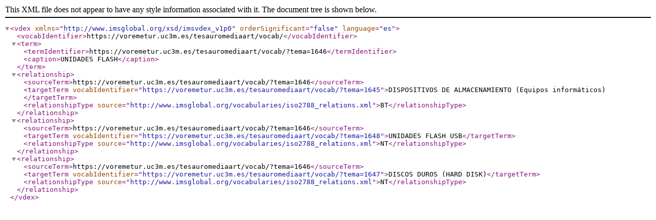

--- FILE ---
content_type: text/xml;charset=UTF-8
request_url: https://voremetur.uc3m.es/tesauromediaart/vocab/xml.php?vdexTema=1646
body_size: 225
content:
<?xml version="1.0" encoding="utf-8"?>
	<vdex xmlns="http://www.imsglobal.org/xsd/imsvdex_v1p0"  orderSignificant="false" language="es">
	<vocabIdentifier>https://voremetur.uc3m.es/tesauromediaart/vocab/</vocabIdentifier><term><termIdentifier>https://voremetur.uc3m.es/tesauromediaart/vocab/?tema=1646</termIdentifier><caption>UNIDADES FLASH</caption></term>  <relationship>      <sourceTerm>https://voremetur.uc3m.es/tesauromediaart/vocab/?tema=1646</sourceTerm>      <targetTerm vocabIdentifier="https://voremetur.uc3m.es/tesauromediaart/vocab/?tema=1645">DISPOSITIVOS DE ALMACENAMIENTO (Equipos informáticos)</targetTerm>      <relationshipType source="http://www.imsglobal.org/vocabularies/iso2788_relations.xml">BT</relationshipType>  </relationship>  <relationship>      <sourceTerm>https://voremetur.uc3m.es/tesauromediaart/vocab/?tema=1646</sourceTerm>      <targetTerm vocabIdentifier="https://voremetur.uc3m.es/tesauromediaart/vocab/?tema=1648">UNIDADES FLASH USB</targetTerm>      <relationshipType source="http://www.imsglobal.org/vocabularies/iso2788_relations.xml">NT</relationshipType>  </relationship>  <relationship>      <sourceTerm>https://voremetur.uc3m.es/tesauromediaart/vocab/?tema=1646</sourceTerm>      <targetTerm vocabIdentifier="https://voremetur.uc3m.es/tesauromediaart/vocab/?tema=1647">DISCOS DUROS (HARD DISK)</targetTerm>      <relationshipType source="http://www.imsglobal.org/vocabularies/iso2788_relations.xml">NT</relationshipType>  </relationship></vdex>